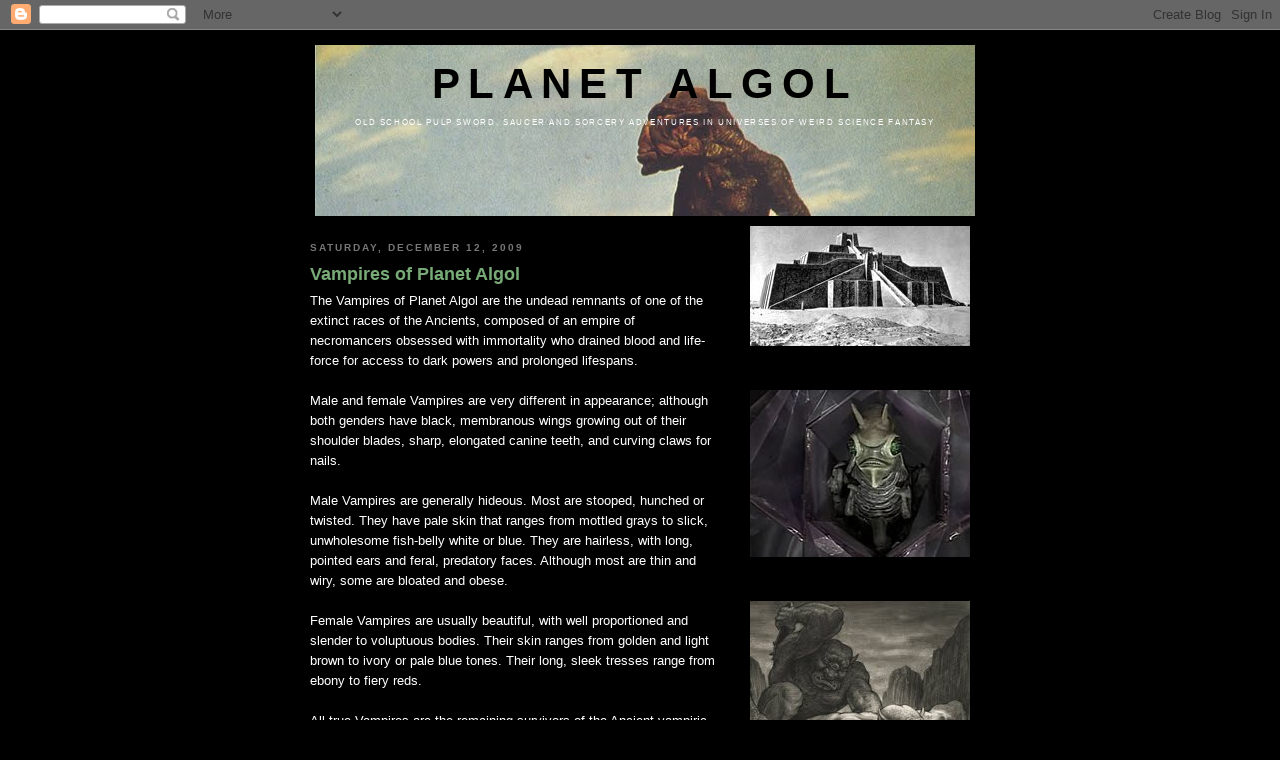

--- FILE ---
content_type: text/html; charset=UTF-8
request_url: https://planetalgol.blogspot.com/2009/12/vampires-of-planet-algol.html
body_size: 18415
content:
<!DOCTYPE html>
<html dir='ltr' xmlns='http://www.w3.org/1999/xhtml' xmlns:b='http://www.google.com/2005/gml/b' xmlns:data='http://www.google.com/2005/gml/data' xmlns:expr='http://www.google.com/2005/gml/expr'>
<head>
<link href='https://www.blogger.com/static/v1/widgets/2944754296-widget_css_bundle.css' rel='stylesheet' type='text/css'/>
<meta content='text/html; charset=UTF-8' http-equiv='Content-Type'/>
<meta content='blogger' name='generator'/>
<link href='https://planetalgol.blogspot.com/favicon.ico' rel='icon' type='image/x-icon'/>
<link href='http://planetalgol.blogspot.com/2009/12/vampires-of-planet-algol.html' rel='canonical'/>
<link rel="alternate" type="application/atom+xml" title="PLANET ALGOL - Atom" href="https://planetalgol.blogspot.com/feeds/posts/default" />
<link rel="alternate" type="application/rss+xml" title="PLANET ALGOL - RSS" href="https://planetalgol.blogspot.com/feeds/posts/default?alt=rss" />
<link rel="service.post" type="application/atom+xml" title="PLANET ALGOL - Atom" href="https://www.blogger.com/feeds/6886547051691715141/posts/default" />

<link rel="alternate" type="application/atom+xml" title="PLANET ALGOL - Atom" href="https://planetalgol.blogspot.com/feeds/83901642061622993/comments/default" />
<!--Can't find substitution for tag [blog.ieCssRetrofitLinks]-->
<meta content='http://planetalgol.blogspot.com/2009/12/vampires-of-planet-algol.html' property='og:url'/>
<meta content='Vampires of Planet Algol' property='og:title'/>
<meta content='The Vampires of Planet Algol are the undead remnants of one of the extinct races of the Ancients, composed of an empire of necromancers obse...' property='og:description'/>
<title>PLANET ALGOL: Vampires of Planet Algol</title>
<style id='page-skin-1' type='text/css'><!--
/*
-----------------------------------------------
Blogger Template Style
Name:     Minima Black
Designer: Douglas Bowman
URL:      www.stopdesign.com
Date:     26 Feb 2004
Updated by: Blogger Team
----------------------------------------------- */
/* Variable definitions
====================
<Variable name="bgcolor" description="Page Background Color"
type="color" default="#000">
<Variable name="textcolor" description="Text Color"
type="color" default="#ccc">
<Variable name="linkcolor" description="Link Color"
type="color" default="#9ad">
<Variable name="pagetitlecolor" description="Blog Title Color"
type="color" default="#ccc">
<Variable name="descriptioncolor" description="Blog Description Color"
type="color" default="#777">
<Variable name="titlecolor" description="Post Title Color"
type="color" default="#ad9">
<Variable name="bordercolor" description="Border Color"
type="color" default="#000">
<Variable name="sidebarcolor" description="Sidebar Title Color"
type="color" default="#777">
<Variable name="sidebartextcolor" description="Sidebar Text Color"
type="color" default="#999">
<Variable name="visitedlinkcolor" description="Visited Link Color"
type="color" default="#a7a">
<Variable name="bodyfont" description="Text Font"
type="font" default="normal normal 100% 'Trebuchet MS',Trebuchet,Verdana,Sans-serif">
<Variable name="headerfont" description="Sidebar Title Font"
type="font"
default="normal bold 78% 'Trebuchet MS',Trebuchet,Arial,Verdana,Sans-serif">
<Variable name="pagetitlefont" description="Blog Title Font"
type="font"
default="normal bold 200% 'Trebuchet MS',Trebuchet,Verdana,Sans-serif">
<Variable name="descriptionfont" description="Blog Description Font"
type="font"
default="normal normal 78% 'Trebuchet MS', Trebuchet, Verdana, Sans-serif">
<Variable name="postfooterfont" description="Post Footer Font"
type="font"
default="normal normal 78% 'Trebuchet MS', Trebuchet, Arial, Verdana, Sans-serif">
<Variable name="startSide" description="Start side in blog language"
type="automatic" default="left">
<Variable name="endSide" description="End side in blog language"
type="automatic" default="right">
*/
/* Use this with templates/template-twocol.html */
body {
background:#000000;
margin:0;
color:#ffffff;
font: x-small "Trebuchet MS", Trebuchet, Verdana, Sans-serif;
font-size/* */:/**/small;
font-size: /**/small;
text-align: center;
}
a:link {
color:#77aa77;
text-decoration:none;
}
a:visited {
color:#77aa77;
text-decoration:none;
}
a:hover {
color:#77aa77;
text-decoration:underline;
}
a img {
border-width:0;
}
/* Header
-----------------------------------------------
*/
#header-wrapper {
width:660px;
margin:0 auto 10px;
border:0px solid #000000;
}
#header-inner {
background-position: center;
margin-left: auto;
margin-right: auto;
}
#header {
margin: 5px;
border: 0px solid #000000;
text-align: center;
color:#000000;
}
#header h1 {
margin:5px 5px 0;
padding:15px 20px .25em;
line-height:1.2em;
text-transform:uppercase;
letter-spacing:.2em;
font: normal bold 322% Trebuchet, Trebuchet MS, Arial, sans-serif;
}
#header a {
color:#000000;
text-decoration:none;
}
#header a:hover {
color:#000000;
}
#header .description {
margin:0 5px 5px;
padding:0 20px 15px;
max-width:700px;
text-transform:uppercase;
letter-spacing:.2em;
line-height: 1.4em;
font: normal normal 63% Arial, sans-serif;
color: #ffffff;
}
#header img {
margin-left: auto;
margin-right: auto;
}
/* Outer-Wrapper
----------------------------------------------- */
#outer-wrapper {
width: 660px;
margin:0 auto;
padding:10px;
text-align:left;
font: normal normal 100% Arial, sans-serif;
}
#main-wrapper {
width: 410px;
float: left;
word-wrap: break-word; /* fix for long text breaking sidebar float in IE */
overflow: hidden;     /* fix for long non-text content breaking IE sidebar float */
}
#sidebar-wrapper {
width: 220px;
float: right;
word-wrap: break-word; /* fix for long text breaking sidebar float in IE */
overflow: hidden;     /* fix for long non-text content breaking IE sidebar float */
}
/* Headings
----------------------------------------------- */
h2 {
margin:1.5em 0 .75em;
font:normal bold 77% 'Trebuchet MS',Trebuchet,Arial,Verdana,Sans-serif;
line-height: 1.4em;
text-transform:uppercase;
letter-spacing:.2em;
color:#777777;
}
/* Posts
-----------------------------------------------
*/
h2.date-header {
margin:1.5em 0 .5em;
}
.post {
margin:.5em 0 1.5em;
border-bottom:0px dotted #000000;
padding-bottom:1.5em;
}
.post h3 {
margin:.25em 0 0;
padding:0 0 4px;
font-size:140%;
font-weight:normal;
line-height:1.4em;
color:#77aa77;
}
.post h3 a, .post h3 a:visited, .post h3 strong {
display:block;
text-decoration:none;
color:#77aa77;
font-weight:bold;
}
.post h3 strong, .post h3 a:hover {
color:#ffffff;
}
.post-body {
margin:0 0 .75em;
line-height:1.6em;
}
.post-body blockquote {
line-height:1.3em;
}
.post-footer {
margin: .75em 0;
color:#777777;
text-transform:uppercase;
letter-spacing:.1em;
font: normal normal 76% 'Trebuchet MS', Trebuchet, Arial, Verdana, Sans-serif;
line-height: 1.4em;
}
.comment-link {
margin-left:.6em;
}
.post img {
padding:4px;
border:0px solid #000000;
}
.post blockquote {
margin:1em 20px;
}
.post blockquote p {
margin:.75em 0;
}
/* Comments
----------------------------------------------- */
#comments h4 {
margin:1em 0;
font-weight: bold;
line-height: 1.4em;
text-transform:uppercase;
letter-spacing:.2em;
color: #777777;
}
#comments-block {
margin:1em 0 1.5em;
line-height:1.6em;
}
#comments-block .comment-author {
margin:.5em 0;
}
#comments-block .comment-body {
margin:.25em 0 0;
}
#comments-block .comment-footer {
margin:-.25em 0 2em;
line-height: 1.4em;
text-transform:uppercase;
letter-spacing:.1em;
}
#comments-block .comment-body p {
margin:0 0 .75em;
}
.deleted-comment {
font-style:italic;
color:gray;
}
.feed-links {
clear: both;
line-height: 2.5em;
}
#blog-pager-newer-link {
float: left;
}
#blog-pager-older-link {
float: right;
}
#blog-pager {
text-align: center;
}
/* Sidebar Content
----------------------------------------------- */
.sidebar {
color: #999999;
line-height: 1.5em;
}
.sidebar ul {
list-style:none;
margin:0 0 0;
padding:0 0 0;
}
.sidebar li {
margin:0;
padding-top:0;
padding-right:0;
padding-bottom:.25em;
padding-left:15px;
text-indent:-15px;
line-height:1.5em;
}
.sidebar .widget, .main .widget {
border-bottom:0px dotted #000000;
margin:0 0 1.5em;
padding:0 0 1.5em;
}
.main .Blog {
border-bottom-width: 0;
}
/* Profile
----------------------------------------------- */
.profile-img {
float: left;
margin-top: 0;
margin-right: 5px;
margin-bottom: 5px;
margin-left: 0;
padding: 4px;
border: 0px solid #000000;
}
.profile-data {
margin:0;
text-transform:uppercase;
letter-spacing:.1em;
font: normal normal 76% 'Trebuchet MS', Trebuchet, Arial, Verdana, Sans-serif;
color: #777777;
font-weight: bold;
line-height: 1.6em;
}
.profile-datablock {
margin:.5em 0 .5em;
}
.profile-textblock {
margin: 0.5em 0;
line-height: 1.6em;
}
.profile-link {
font: normal normal 76% 'Trebuchet MS', Trebuchet, Arial, Verdana, Sans-serif;
text-transform: uppercase;
letter-spacing: .1em;
}
/* Footer
----------------------------------------------- */
#footer {
width:660px;
clear:both;
margin:0 auto;
padding-top:0px;
line-height: 1.6em;
text-transform:uppercase;
letter-spacing:.1em;
text-align: center;
}

--></style>
<link href='https://www.blogger.com/dyn-css/authorization.css?targetBlogID=6886547051691715141&amp;zx=5523b269-1f34-4ce0-868d-2e0966faf3e8' media='none' onload='if(media!=&#39;all&#39;)media=&#39;all&#39;' rel='stylesheet'/><noscript><link href='https://www.blogger.com/dyn-css/authorization.css?targetBlogID=6886547051691715141&amp;zx=5523b269-1f34-4ce0-868d-2e0966faf3e8' rel='stylesheet'/></noscript>
<meta name='google-adsense-platform-account' content='ca-host-pub-1556223355139109'/>
<meta name='google-adsense-platform-domain' content='blogspot.com'/>

</head>
<body>
<div class='navbar section' id='navbar'><div class='widget Navbar' data-version='1' id='Navbar1'><script type="text/javascript">
    function setAttributeOnload(object, attribute, val) {
      if(window.addEventListener) {
        window.addEventListener('load',
          function(){ object[attribute] = val; }, false);
      } else {
        window.attachEvent('onload', function(){ object[attribute] = val; });
      }
    }
  </script>
<div id="navbar-iframe-container"></div>
<script type="text/javascript" src="https://apis.google.com/js/platform.js"></script>
<script type="text/javascript">
      gapi.load("gapi.iframes:gapi.iframes.style.bubble", function() {
        if (gapi.iframes && gapi.iframes.getContext) {
          gapi.iframes.getContext().openChild({
              url: 'https://www.blogger.com/navbar/6886547051691715141?po\x3d83901642061622993\x26origin\x3dhttps://planetalgol.blogspot.com',
              where: document.getElementById("navbar-iframe-container"),
              id: "navbar-iframe"
          });
        }
      });
    </script><script type="text/javascript">
(function() {
var script = document.createElement('script');
script.type = 'text/javascript';
script.src = '//pagead2.googlesyndication.com/pagead/js/google_top_exp.js';
var head = document.getElementsByTagName('head')[0];
if (head) {
head.appendChild(script);
}})();
</script>
</div></div>
<div id='outer-wrapper'><div id='wrap2'>
<!-- skip links for text browsers -->
<span id='skiplinks' style='display:none;'>
<a href='#main'>skip to main </a> |
      <a href='#sidebar'>skip to sidebar</a>
</span>
<div id='header-wrapper'>
<div class='header section' id='header'><div class='widget Header' data-version='1' id='Header1'>
<div id='header-inner' style='background-image: url("https://blogger.googleusercontent.com/img/b/R29vZ2xl/AVvXsEhbgJmb-CBPqLZxCZN5GMNC_2HG7giOGrdyZ_ILLbq0YPJd8a-PkIhTWtuIGOcBjWa5o6NHbgTkHXzxChRlUMxDZbr_EnkDHUYUGf8wRGD-Kwj7WdBR7HWBbEpxqz7_8NNOrcYewHunDwsI/s1600/Lizard-Queen-II.jpg"); background-position: left; width: 660px; min-height: 171px; _height: 171px; background-repeat: no-repeat; '>
<div class='titlewrapper' style='background: transparent'>
<h1 class='title' style='background: transparent; border-width: 0px'>
<a href='https://planetalgol.blogspot.com/'>
PLANET ALGOL
</a>
</h1>
</div>
<div class='descriptionwrapper'>
<p class='description'><span>OLD SCHOOL PULP SWORD, SAUCER AND SORCERY ADVENTURES IN UNIVERSES OF WEIRD SCIENCE FANTASY</span></p>
</div>
</div>
</div></div>
</div>
<div id='content-wrapper'>
<div id='crosscol-wrapper' style='text-align:center'>
<div class='crosscol no-items section' id='crosscol'></div>
</div>
<div id='main-wrapper'>
<div class='main section' id='main'><div class='widget Blog' data-version='1' id='Blog1'>
<div class='blog-posts hfeed'>

          <div class="date-outer">
        
<h2 class='date-header'><span>Saturday, December 12, 2009</span></h2>

          <div class="date-posts">
        
<div class='post-outer'>
<div class='post hentry'>
<a name='83901642061622993'></a>
<h3 class='post-title entry-title'>
<a href='https://planetalgol.blogspot.com/2009/12/vampires-of-planet-algol.html'>Vampires of Planet Algol</a>
</h3>
<div class='post-header-line-1'></div>
<div class='post-body entry-content'>
The Vampires of Planet Algol are the undead remnants of one of the extinct races of the Ancients, composed of an empire of necromancers obsessed with immortality who drained blood and life-force for access to dark powers and prolonged lifespans.<br /><br />Male and female Vampires are very different in appearance; although both genders have black, membranous wings growing out of their shoulder blades, sharp, elongated canine teeth, and curving claws for nails.<br /><br />Male Vampires are generally hideous.  Most are stooped, hunched or twisted. They have pale skin that ranges from mottled grays to slick, unwholesome fish-belly white or blue. They are hairless, with long, pointed ears and feral, predatory faces. Although most are thin and wiry, some are bloated and obese.<br /><br />Female Vampires are usually beautiful, with well proportioned and slender to voluptuous bodies. Their skin ranges from golden and light brown to ivory or pale blue tones. Their long, sleek tresses range from ebony to fiery reds.<br /><br />All true Vampires are the remaining survivors of the Ancient vampiric civilization, they are unable to reproduce but many possess the knowledge of how to create vampiric servitors from captives, cadavers or flesh-vats.<br /><br />They dwell in isolated vaults, strongholds, crypts or caverns, usually singly or in small groups, with minions to bring them captives to feed upon and attend to their whims. Most are accomplished Sorcerers, or less frequently Mind Wizards; although Vampire Assassins, Fighting-Men and even Sages have existed.
<div style='clear: both;'></div>
</div>
<div class='post-footer'>
<div class='post-footer-line post-footer-line-1'><span class='post-icons'>
<span class='item-control blog-admin pid-156240142'>
<a href='https://www.blogger.com/post-edit.g?blogID=6886547051691715141&postID=83901642061622993&from=pencil' title='Edit Post'>
<img alt='' class='icon-action' height='18' src='https://resources.blogblog.com/img/icon18_edit_allbkg.gif' width='18'/>
</a>
</span>
</span>
<span class='post-comment-link'>
</span>
</div>
<div class='post-footer-line post-footer-line-2'><span class='post-labels'>
Labels:
<a href='https://planetalgol.blogspot.com/search/label/Advanced%20Dungeons%20and%20Dragons' rel='tag'>Advanced Dungeons and Dragons</a>,
<a href='https://planetalgol.blogspot.com/search/label/monsters' rel='tag'>monsters</a>,
<a href='https://planetalgol.blogspot.com/search/label/Planet%20Algol' rel='tag'>Planet Algol</a>,
<a href='https://planetalgol.blogspot.com/search/label/undead' rel='tag'>undead</a>
</span>
</div>
<div class='post-footer-line post-footer-line-3'></div>
</div>
</div>
<div class='comments' id='comments'>
<a name='comments'></a>
<h4>2 comments:</h4>
<div class='comments-content'>
<script async='async' src='' type='text/javascript'></script>
<script type='text/javascript'>
    (function() {
      var items = null;
      var msgs = null;
      var config = {};

// <![CDATA[
      var cursor = null;
      if (items && items.length > 0) {
        cursor = parseInt(items[items.length - 1].timestamp) + 1;
      }

      var bodyFromEntry = function(entry) {
        var text = (entry &&
                    ((entry.content && entry.content.$t) ||
                     (entry.summary && entry.summary.$t))) ||
            '';
        if (entry && entry.gd$extendedProperty) {
          for (var k in entry.gd$extendedProperty) {
            if (entry.gd$extendedProperty[k].name == 'blogger.contentRemoved') {
              return '<span class="deleted-comment">' + text + '</span>';
            }
          }
        }
        return text;
      }

      var parse = function(data) {
        cursor = null;
        var comments = [];
        if (data && data.feed && data.feed.entry) {
          for (var i = 0, entry; entry = data.feed.entry[i]; i++) {
            var comment = {};
            // comment ID, parsed out of the original id format
            var id = /blog-(\d+).post-(\d+)/.exec(entry.id.$t);
            comment.id = id ? id[2] : null;
            comment.body = bodyFromEntry(entry);
            comment.timestamp = Date.parse(entry.published.$t) + '';
            if (entry.author && entry.author.constructor === Array) {
              var auth = entry.author[0];
              if (auth) {
                comment.author = {
                  name: (auth.name ? auth.name.$t : undefined),
                  profileUrl: (auth.uri ? auth.uri.$t : undefined),
                  avatarUrl: (auth.gd$image ? auth.gd$image.src : undefined)
                };
              }
            }
            if (entry.link) {
              if (entry.link[2]) {
                comment.link = comment.permalink = entry.link[2].href;
              }
              if (entry.link[3]) {
                var pid = /.*comments\/default\/(\d+)\?.*/.exec(entry.link[3].href);
                if (pid && pid[1]) {
                  comment.parentId = pid[1];
                }
              }
            }
            comment.deleteclass = 'item-control blog-admin';
            if (entry.gd$extendedProperty) {
              for (var k in entry.gd$extendedProperty) {
                if (entry.gd$extendedProperty[k].name == 'blogger.itemClass') {
                  comment.deleteclass += ' ' + entry.gd$extendedProperty[k].value;
                } else if (entry.gd$extendedProperty[k].name == 'blogger.displayTime') {
                  comment.displayTime = entry.gd$extendedProperty[k].value;
                }
              }
            }
            comments.push(comment);
          }
        }
        return comments;
      };

      var paginator = function(callback) {
        if (hasMore()) {
          var url = config.feed + '?alt=json&v=2&orderby=published&reverse=false&max-results=50';
          if (cursor) {
            url += '&published-min=' + new Date(cursor).toISOString();
          }
          window.bloggercomments = function(data) {
            var parsed = parse(data);
            cursor = parsed.length < 50 ? null
                : parseInt(parsed[parsed.length - 1].timestamp) + 1
            callback(parsed);
            window.bloggercomments = null;
          }
          url += '&callback=bloggercomments';
          var script = document.createElement('script');
          script.type = 'text/javascript';
          script.src = url;
          document.getElementsByTagName('head')[0].appendChild(script);
        }
      };
      var hasMore = function() {
        return !!cursor;
      };
      var getMeta = function(key, comment) {
        if ('iswriter' == key) {
          var matches = !!comment.author
              && comment.author.name == config.authorName
              && comment.author.profileUrl == config.authorUrl;
          return matches ? 'true' : '';
        } else if ('deletelink' == key) {
          return config.baseUri + '/comment/delete/'
               + config.blogId + '/' + comment.id;
        } else if ('deleteclass' == key) {
          return comment.deleteclass;
        }
        return '';
      };

      var replybox = null;
      var replyUrlParts = null;
      var replyParent = undefined;

      var onReply = function(commentId, domId) {
        if (replybox == null) {
          // lazily cache replybox, and adjust to suit this style:
          replybox = document.getElementById('comment-editor');
          if (replybox != null) {
            replybox.height = '250px';
            replybox.style.display = 'block';
            replyUrlParts = replybox.src.split('#');
          }
        }
        if (replybox && (commentId !== replyParent)) {
          replybox.src = '';
          document.getElementById(domId).insertBefore(replybox, null);
          replybox.src = replyUrlParts[0]
              + (commentId ? '&parentID=' + commentId : '')
              + '#' + replyUrlParts[1];
          replyParent = commentId;
        }
      };

      var hash = (window.location.hash || '#').substring(1);
      var startThread, targetComment;
      if (/^comment-form_/.test(hash)) {
        startThread = hash.substring('comment-form_'.length);
      } else if (/^c[0-9]+$/.test(hash)) {
        targetComment = hash.substring(1);
      }

      // Configure commenting API:
      var configJso = {
        'maxDepth': config.maxThreadDepth
      };
      var provider = {
        'id': config.postId,
        'data': items,
        'loadNext': paginator,
        'hasMore': hasMore,
        'getMeta': getMeta,
        'onReply': onReply,
        'rendered': true,
        'initComment': targetComment,
        'initReplyThread': startThread,
        'config': configJso,
        'messages': msgs
      };

      var render = function() {
        if (window.goog && window.goog.comments) {
          var holder = document.getElementById('comment-holder');
          window.goog.comments.render(holder, provider);
        }
      };

      // render now, or queue to render when library loads:
      if (window.goog && window.goog.comments) {
        render();
      } else {
        window.goog = window.goog || {};
        window.goog.comments = window.goog.comments || {};
        window.goog.comments.loadQueue = window.goog.comments.loadQueue || [];
        window.goog.comments.loadQueue.push(render);
      }
    })();
// ]]>
  </script>
<div id='comment-holder'>
<div class="comment-thread toplevel-thread"><ol id="top-ra"><li class="comment" id="c5081804340575387760"><div class="avatar-image-container"><img src="//resources.blogblog.com/img/blank.gif" alt=""/></div><div class="comment-block"><div class="comment-header"><cite class="user">Anonymous</cite><span class="icon user "></span><span class="datetime secondary-text"><a rel="nofollow" href="https://planetalgol.blogspot.com/2009/12/vampires-of-planet-algol.html?showComment=1260736961804#c5081804340575387760">December 13, 2009 at 12:42&#8239;PM</a></span></div><p class="comment-content">Very neat imagery. I like my vampires to be creepy, Nosferatu like. Udo Kier&#39;s vampire in Blood for Dracula, an obscure, campy 70&#39;s film really hits the nail on teh head for me. The creature is frail and nervous, unsure of its future in a changing world and trying to grasp a hold of the past. <br><br>I can see that way of thinking in some of these vampires.</p><span class="comment-actions secondary-text"><a class="comment-reply" target="_self" data-comment-id="5081804340575387760">Reply</a><span class="item-control blog-admin blog-admin pid-1402958151"><a target="_self" href="https://www.blogger.com/comment/delete/6886547051691715141/5081804340575387760">Delete</a></span></span></div><div class="comment-replies"><div id="c5081804340575387760-rt" class="comment-thread inline-thread hidden"><span class="thread-toggle thread-expanded"><span class="thread-arrow"></span><span class="thread-count"><a target="_self">Replies</a></span></span><ol id="c5081804340575387760-ra" class="thread-chrome thread-expanded"><div></div><div id="c5081804340575387760-continue" class="continue"><a class="comment-reply" target="_self" data-comment-id="5081804340575387760">Reply</a></div></ol></div></div><div class="comment-replybox-single" id="c5081804340575387760-ce"></div></li><li class="comment" id="c2301842056061477025"><div class="avatar-image-container"><img src="//blogger.googleusercontent.com/img/b/R29vZ2xl/AVvXsEhiAr4RNXPt4xfVxggthTyR-ItHncAUVFymRLeGptVIEkYN6KqlNemLqCRUZaqUrBcO1VrJKv1vTyErzuge2PK5Z87LbOt69ykKYhaibWUd9aIxlsyCA9ifVfHINHkf7Q/s45-c/riverbottom-nightmare-band-150-pixel.jpg" alt=""/></div><div class="comment-block"><div class="comment-header"><cite class="user"><a href="https://www.blogger.com/profile/10884401206802336531" rel="nofollow">Blair</a></cite><span class="icon user blog-author"></span><span class="datetime secondary-text"><a rel="nofollow" href="https://planetalgol.blogspot.com/2009/12/vampires-of-planet-algol.html?showComment=1260773929842#c2301842056061477025">December 13, 2009 at 10:58&#8239;PM</a></span></div><p class="comment-content">I was aiming for creepy, 70s, campy vibe, so thanks!</p><span class="comment-actions secondary-text"><a class="comment-reply" target="_self" data-comment-id="2301842056061477025">Reply</a><span class="item-control blog-admin blog-admin pid-156240142"><a target="_self" href="https://www.blogger.com/comment/delete/6886547051691715141/2301842056061477025">Delete</a></span></span></div><div class="comment-replies"><div id="c2301842056061477025-rt" class="comment-thread inline-thread hidden"><span class="thread-toggle thread-expanded"><span class="thread-arrow"></span><span class="thread-count"><a target="_self">Replies</a></span></span><ol id="c2301842056061477025-ra" class="thread-chrome thread-expanded"><div></div><div id="c2301842056061477025-continue" class="continue"><a class="comment-reply" target="_self" data-comment-id="2301842056061477025">Reply</a></div></ol></div></div><div class="comment-replybox-single" id="c2301842056061477025-ce"></div></li></ol><div id="top-continue" class="continue"><a class="comment-reply" target="_self">Add comment</a></div><div class="comment-replybox-thread" id="top-ce"></div><div class="loadmore hidden" data-post-id="83901642061622993"><a target="_self">Load more...</a></div></div>
</div>
</div>
<p class='comment-footer'>
<div class='comment-form'>
<a name='comment-form'></a>
<p>
</p>
<a href='https://www.blogger.com/comment/frame/6886547051691715141?po=83901642061622993&hl=en&saa=85391&origin=https://planetalgol.blogspot.com' id='comment-editor-src'></a>
<iframe allowtransparency='true' class='blogger-iframe-colorize blogger-comment-from-post' frameborder='0' height='410px' id='comment-editor' name='comment-editor' src='' width='100%'></iframe>
<script src='https://www.blogger.com/static/v1/jsbin/2830521187-comment_from_post_iframe.js' type='text/javascript'></script>
<script type='text/javascript'>
      BLOG_CMT_createIframe('https://www.blogger.com/rpc_relay.html');
    </script>
</div>
</p>
<div id='backlinks-container'>
<div id='Blog1_backlinks-container'>
</div>
</div>
</div>
</div>

        </div></div>
      
</div>
<div class='blog-pager' id='blog-pager'>
<span id='blog-pager-newer-link'>
<a class='blog-pager-newer-link' href='https://planetalgol.blogspot.com/2009/12/technological-artifact-flexfield.html' id='Blog1_blog-pager-newer-link' title='Newer Post'>Newer Post</a>
</span>
<span id='blog-pager-older-link'>
<a class='blog-pager-older-link' href='https://planetalgol.blogspot.com/2009/12/chapter-11-part-4-furious-adventure-in.html' id='Blog1_blog-pager-older-link' title='Older Post'>Older Post</a>
</span>
<a class='home-link' href='https://planetalgol.blogspot.com/'>Home</a>
</div>
<div class='clear'></div>
<div class='post-feeds'>
<div class='feed-links'>
Subscribe to:
<a class='feed-link' href='https://planetalgol.blogspot.com/feeds/83901642061622993/comments/default' target='_blank' type='application/atom+xml'>Post Comments (Atom)</a>
</div>
</div>
</div></div>
</div>
<div id='sidebar-wrapper'>
<div class='sidebar section' id='sidebar'><div class='widget Image' data-version='1' id='Image14'>
<div class='widget-content'>
<img alt='' height='120' id='Image14_img' src='https://blogger.googleusercontent.com/img/b/R29vZ2xl/AVvXsEgFFTvYRAG3KY0wMmo9_959g-oDHUEw66MSIG3w8J0-PZq-4KhmLn1T_JN0hdoDP0j22hshgUqUfVkZPHnBfPQsDSg9cv7zKQDymyWWyFkssMYjNrVC3DoVSQUIfTN-jrk8a8LGCfgD2CiQ/s1600/ziggurat.jpg' width='220'/>
<br/>
</div>
<div class='clear'></div>
</div><div class='widget Image' data-version='1' id='Image7'>
<div class='widget-content'>
<img alt='' height='167' id='Image7_img' src='https://blogger.googleusercontent.com/img/b/R29vZ2xl/AVvXsEi9pj77d2_O4kHpO-EldnjwkrJ2ekMkPWJpsG66iFoxdDNA9XHfnuNGb98jfI9cKmnuwBxzgD-uEPmZxTkGoaxPxjTFYcvshUfs2VfJpCYDaDM-D7FwLljj0_lfYPxpiGPRb1GovCag_yK6/s1600/bug-demon.jpg' width='220'/>
<br/>
</div>
<div class='clear'></div>
</div><div class='widget Image' data-version='1' id='Image6'>
<div class='widget-content'>
<img alt='' height='164' id='Image6_img' src='https://blogger.googleusercontent.com/img/b/R29vZ2xl/AVvXsEg4d8Ahgry6a-CVRwV96qGA46y1zdK4hxe9LwgdnCZAtMnmlzyoXMnNYn-_k9lSXTXIhw2p3tWlOlxh6SrlNICtgP054oPSXxRSF5feJpl9OMwJ-NhgCXcqN6ODVvo_Mq2Diop6HhB3eVzV/s1600/cyclops-battle.jpg' width='220'/>
<br/>
</div>
<div class='clear'></div>
</div><div class='widget Image' data-version='1' id='Image5'>
<div class='widget-content'>
<img alt='' height='240' id='Image5_img' src='https://blogger.googleusercontent.com/img/b/R29vZ2xl/AVvXsEgKxLCCAOFJ_nG4ixSrXBQ9sAUvpxz5uzb8Y4j3xD-Q_mefWjJyBofvoITSBWVhYzwPsI3ZLptvl7r2IQj7ydSKFUgwF0IR3gmk_avep1DcChBiD38lNr1IhpcK-PDO3YETCKeWu8e23fnR/s1600/caged-dino.jpg' width='220'/>
<br/>
</div>
<div class='clear'></div>
</div><div class='widget Image' data-version='1' id='Image4'>
<div class='widget-content'>
<img alt='' height='238' id='Image4_img' src='https://blogger.googleusercontent.com/img/b/R29vZ2xl/AVvXsEi-NMWJuFLPpvjyDXsxn5MSJk3ojTTYjiocQIXN3fzr_UHnbTrBPNlKlDheAAvaIrecxSqg7v1d1q0PjHh-HBPQD7iKEgt26MaECNVAw6GEx5TVqmQOTIHx0-ucVztKenJF61v-t6ULrZJi/s1600/Ghoul-Queen-Blog.jpg' width='220'/>
<br/>
</div>
<div class='clear'></div>
</div><div class='widget Image' data-version='1' id='Image2'>
<div class='widget-content'>
<img alt='' height='305' id='Image2_img' src='https://blogger.googleusercontent.com/img/b/R29vZ2xl/AVvXsEhPEpUfPda9426Bsb3xdPE2baU1EU7ApNCULbZfq3AWkq-976cCZ9sTKMNmCWozCrnxoPfJnItLT7VszwEFyw-FgUf6vXIPAs2v6LOkinAe_dt1V3Hw7PijQ2HadqGh1RgQmCmxxOxSzN09/s1600/space-lich-II.jpg' width='220'/>
<br/>
</div>
<div class='clear'></div>
</div><div class='widget Image' data-version='1' id='Image9'>
<div class='widget-content'>
<img alt='' height='334' id='Image9_img' src='https://blogger.googleusercontent.com/img/b/R29vZ2xl/AVvXsEjg402pKdxlOHobcbeJJb2cZcgYN5nefIeuxjAOB1u_FBnRjsktYVafoISs9GE6pV511r0MOj0jXnqzNpEEmO4CmNkXs0QvkX9P4c2Wcx3ZLId_gzgKr_4KVGM9mKLGBm-UpoMXFjGOCHx4/s1600/space-gods.jpg' width='220'/>
<br/>
</div>
<div class='clear'></div>
</div><div class='widget Image' data-version='1' id='Image8'>
<div class='widget-content'>
<img alt='' height='613' id='Image8_img' src='https://blogger.googleusercontent.com/img/b/R29vZ2xl/AVvXsEjYNVImp2nDRGHX-4LOQQgBT9lTnYtOLWM6z5J9lJILiZEICWFhyphenhyphen49rWwWngevAvHBQFF7hQx1THlQEkCKKqE-3Y7VdoNdAtsDYV56d1kpGqprvG6DLWbr6hVyChghqF5eNXRs_njpfa7iN/s1600/tyranno-ape-blog.jpg' width='220'/>
<br/>
</div>
<div class='clear'></div>
</div><div class='widget Image' data-version='1' id='Image13'>
<div class='widget-content'>
<img alt='' height='412' id='Image13_img' src='https://blogger.googleusercontent.com/img/b/R29vZ2xl/AVvXsEgSgcAL0xTTh7uDCubdr85HJfnhHUhUpbz7iSA6vftiRoU8OUa_zBluBR6oEsHCPql8xEwo6zSastoAElZsevNQ-vjr-pu_KiNPgD2e4dXF14-51vNMzBdEfQS3U5AE5c7cWZDS0Qxk7g6u/s1600/hoochies-and-cyclops.jpg' width='220'/>
<br/>
</div>
<div class='clear'></div>
</div><div class='widget Image' data-version='1' id='Image10'>
<div class='widget-content'>
<img alt='' height='340' id='Image10_img' src='https://blogger.googleusercontent.com/img/b/R29vZ2xl/AVvXsEhiIdmp_Rh5kq7pppsGKZazKiL9G-Jahl_V3uK_HOcPywDO4GmPVhoKSPtSIiCouX6HiCAJ5lfhcPUA-A2P0bneKDJYNm0WB22tZxV9MRllbGElcpieV-71eykndhKlDcFfqkFtAg-OgMfg/s1600/groping-tentacles.jpg' width='220'/>
<br/>
</div>
<div class='clear'></div>
</div><div class='widget Text' data-version='1' id='Text1'>
<div class='widget-content'>
<a style="font-weight: bold;" href="http://planetalgol.blogspot.com/2010/04/master-index-of-freely-available-planet.html">A MASTER INDEX OF PLANET ALGOL CAMPAIGN RESOURCES</a><br />For use in your own campaign...help yourself!<br /><br /><span style="font-weight: bold; color: rgb(255, 153, 0);">EMAIL:</span> planetalgol AT gmail DOT com<br />Feel free to get in touch with any commentary or inquiries!<br />
</div>
<div class='clear'></div>
</div><div class='widget Image' data-version='1' id='Image1'>
<div class='widget-content'>
<a href='http://empcho.bizhosting.com/agtrilogy.html'>
<img alt='' height='195' id='Image1_img' src='https://blogger.googleusercontent.com/img/b/R29vZ2xl/AVvXsEhIVcZa8prygasaEipOjlzpZPTJ2XC2DJp6i9cSg477JOjD9hQQvu0CIFr0maOTZYMVIW4kLq7U4QpBuv2yJpAjhrVncft3mzV2CjRq8c8Spxgy2wDx37zriuX1EiQjESRVOKUt6TRQLsGr/s220/otusarduinadventure2.png' width='220'/>
</a>
<br/>
<span class='caption'>You poor dumb dead bastard...</span>
</div>
<div class='clear'></div>
</div><div class='widget HTML' data-version='1' id='HTML3'>
<h2 class='title'>ALGOL ADVENTURES</h2>
<div class='widget-content'>
The Bold Adventures O' Monster Monagin
<br />
<a href="http://planetalgol.blogspot.com/2009/09/bold-adventures-o-monster-monagin.html">Introduction</a>
<br />
<a href="http://planetalgol.blogspot.com/2009/09/righting-gan-rons-wrongs.html">Righting Gan-Ron's Wrongs</a>
<br /><br />
The Expeditionary Journal of Xarnagan Vrokk
<br />
<a href="http://planetalgol.blogspot.com/2009/11/expiditionary-journal-of-xarnagan-vrokk.html">Introduction</a>
<br />
<a href="http://planetalgol.blogspot.com/2009/11/expeditionary-journal-of-xarnagan-vrokk.html">The Man Who Fell From The Sky And Other Important Events</a>
<br />
<a href="http://planetalgol.blogspot.com/2009/12/out-of-forbidden-mist-and-into-hive-of_19.html">Out of the Forbidden Mist and into the Tower of Tazar</a>
<br />
<a href="http://planetalgol.blogspot.com/2010/01/out-of-forbidden-mist-and-into-hive-of.html">Out of the Forbidden Mist and into the Hive of Sages</a>
<br />
<a href="http://planetalgol.blogspot.com/2010/01/to-bring-back-dead.html">To Bring Back the Dead</a>
<br /><br />
Chapter 3 - August 23rd Session
<br />
<a href="http://planetalgol.blogspot.com/2009/08/last-sundays-planet-algol-game-summary.html">The Seeds of Heroism</a>
<br />
<a href="http://planetalgol.blogspot.com/2009/09/continuing-summary-of-august-23-planet.html">The Trials of Friendship</a>
<br />
<a href="http://planetalgol.blogspot.com/2009/09/aug-23-game-summary-pt-iii.html">The Rewards of Virtue</a>
<br />
Chapter 4 - September 6th Session
<br />
<a href="http://planetalgol.blogspot.com/2009/09/last-nights-planet-algol-session.html">The Importance of Attentiveness</a>
<br />
<a href="http://planetalgol.blogspot.com/2009/09/last-sundays-planet-algol-session-ptii.html">A Cunning Scheme</a>
<br />
<a href="http://planetalgol.blogspot.com/2009/09/last-sundays-planet-algol-session-ptiii.html">Gracious Hospitality</a>
<br />
<a href="http://planetalgol.blogspot.com/2009/09/september-6th-session-pt-iv.html">A Pleasant Expedition</a>
<br />
<a href="http://planetalgol.blogspot.com/2009/09/chapter-4-part-5.html">A Triumphant Return</a>
<br />
<a href="http://planetalgol.blogspot.com/2009/09/chapter-4-part-6-bounty-hunters-of.html">Bounty Hunters of the Bottomless Pit</a>
<br />
<a href="http://planetalgol.blogspot.com/2009/09/chapter-4-part-7-tunnels-of-underworld.html">No Man is Left Behind</a>
<br />
Chapter 5 - September 20th Session
<br />
<a href="http://planetalgol.blogspot.com/2009/09/chapter-5-part-1-return-to-civilization.html">A Return to Civilization</a>
<br />
<a href="http://planetalgol.blogspot.com/2009/09/chapter-5-part-2-ambush.html">Ambush!</a>
<br />
<a href="http://planetalgol.blogspot.com/2009/10/chapter-5-part-3.html">Slaughter of the Cliff Bandits</a>
<br />
<a href="http://planetalgol.blogspot.com/2009/10/chapter-5-part-4-gate-in-cliff.html">The Gate in The Cliff</a>
<br />
Chapter 6 - October 4th Session
<br />
<a href="http://planetalgol.blogspot.com/2009/10/chapter-6-part-1-shiny-new-raygun.html">A Shiny New Raygun</a>
<br />
<a href="http://planetalgol.blogspot.com/2009/10/chapter-6-part-2-melted-city.html">The Melted City</a>
<br />
Chapter 7 - October 11th Session
<br />
<a href="http://planetalgol.blogspot.com/2009/10/chapter-7-part-1-curse-of-gan-rons.html">The Curse of Gan-Ron's Sword</a>
<br />
<a href="http://planetalgol.blogspot.com/2009/11/chapter-7-part-2-digestive-functions-of.html">The Digestive Functions of Macroscopic Protozoa</a>
<br />
Chapter 8 - November 1st Session
<br />
<a href="http://planetalgol.blogspot.com/2009/11/expiditionary-journal-of-xarnagan-vrokk.html">The Expeditionary Journal of Xarnagan Vrokk</a>
<br />
Chapter 9 - November 15th Session
<br />
<a href="http://planetalgol.blogspot.com/2009/11/chapter-9-part-1-lurker-in-ornithopter.html">The Lurker in the Ornithopter</a>
<br />
<a href="http://planetalgol.blogspot.com/2009/11/chapter-9-part-2-psyclops.html">The Psyclops</a>
<br />
<a href="http://planetalgol.blogspot.com/2009/11/chapter-9-part-3-subterranean-vault.html">The Subterranean Vault</a>
<br />
<a href="http://planetalgol.blogspot.com/2009/11/chapter-9-part-4-knives-with-wings.html">Knives With Wings</a>
<br />
Chapter 10 - November 29th Session
<br />
<a href="http://planetalgol.blogspot.com/2009/11/chapter-10-part-1-carnage-of-pastel.html">Carnage of the Pastel Cliff</a>
<br />
<a href="http://planetalgol.blogspot.com/2009/11/chapter-10-part-2-long-hard-walk-of.html">The Long, Hard Walk of Shame</a>
<br />
Chapter 11 - December 6th Session
<br />
<a href="http://planetalgol.blogspot.com/2009/12/chapter-11-part-1-arcothere.html">Arcothere!</a>
<br />
<a href="http://planetalgol.blogspot.com/2009/12/chapter-11-part-2-vengeance-upon-bird.html">Vengeance Upon the Bird-Things!</a>
<br />
<a href="http://planetalgol.blogspot.com/2009/12/chapter-11-part-3-mighty-hunter.html">The Mighty Hunter...</a>
<br />
<a href="http://planetalgol.blogspot.com/2009/12/chapter-11-part-4-furious-adventure-in.html">Furious Adventure in the City!</a>
<br />
Chapter 12 - December 20th Session
<br />
<a href="http://planetalgol.blogspot.com/2009/12/chapter-12-prologue-radioactive.html">Radioactive Research</a>
<br />
<a href="http://planetalgol.blogspot.com/2009/12/chapter-12-part-1-hooded-petitioner.html">The Hooded Petitioner</a>
<br />
<a href="http://planetalgol.blogspot.com/2009/12/chapter-12-part-2-return-to-bornite.html">Return to the Bornite Mountains</a>
<br />
<a href="http://planetalgol.blogspot.com/2009/12/chapter-12-part-3-sky-chariot.html">The Sky-Chariot</a>
<br />
Chapter 13 - December 27th Session
<br />
<a href="http://planetalgol.blogspot.com/2009/12/chapter-13-part-1-faceeaters.html">The Face-Eaters</a>
<br />
<a href="http://planetalgol.blogspot.com/2010/01/chapter-13-part-2-tentacle-faced-sphinx.html">The Tentacled-Faced Sphinx</a>
<br />
Chapter 14 - January 10th Session
<br />
<a href="http://planetalgol.blogspot.com/2010/01/chapter-14-part-1-flying-saucer.html">The Flying Saucer</a>
<br />
<a href="http://planetalgol.blogspot.com/2010/01/chapter-14-part-ii-scarlet-lady.html">The Scarlet Lady</a>
<br />
Chapter 15 - January 24th Session
<br />
<a href="http://planetalgol.blogspot.com/2010/02/chapter-15-part-1-ahoggya-drug-dealer.html">Ayzold Birds of The Ahoggya Intoxicant Merchant</a>
<br />
<a href="http://planetalgol.blogspot.com/2010/02/chapter-15-part-2.html">The Bee and Tales of the Dome</a>
<br />
<a href="http://planetalgol.blogspot.com/2010/02/chapter-15-part-3-slaves-and-treasure.html">Slaves and Treasure</a>
<br />
Chapter 16 - February 7th Session
<br />
<a href="http://planetalgol.blogspot.com/2010/02/chapter-16-part-1-certain-essential.html">Certain Essential Salts</a>
<br />
<a href="http://planetalgol.blogspot.com/2010/03/chapter-16-part-2-arrogant-sorcerer-and.html">The Arrogant Sorcerer and the Smirking Guard</a>
<br />
Chapter 17 - Mid-February
<br />
<a href="http://planetalgol.blogspot.com/2010/03/chapter-17.html">The Acid and Radiation Storm</a>
<br /><br />
The Other Planet Algol Campaign
<br />
<a href="http://bitethebulette.blogspot.com/2010/01/planet-algol-1-on-loose-in-jakay.html">On The Loose in Jakay</a>
<br />
<a href="http://bitethebulette.blogspot.com/2010/01/planet-algol-toe-heed-joins-party-2.html">Toe-Heed Joins the Party</a>
<br />
<a href="http://bitethebulette.blogspot.com/2010/01/planet-algol-high-times-at-prickly-pair.html">High Times at the Prickly Pair</a>
<br />
<a href="http://bitethebulette.blogspot.com/2010/01/planet-algol-none-more-black-4.html">None More Black</a>
<br />
<a href="http://bitethebulette.blogspot.com/2010/03/planet-algol-not-nephilim-but-nwobhm.html">Not Nephilium But NWOBHM</a>
<br />
<a href="http://bitethebulette.blogspot.com/2010/03/what-do-we-know-about-black-ziggurat.html">What Do We Know About The Black Ziggurat?</a>
</div>
<div class='clear'></div>
</div><div class='widget Image' data-version='1' id='Image3'>
<div class='widget-content'>
<img alt='' height='124' id='Image3_img' src='https://blogger.googleusercontent.com/img/b/R29vZ2xl/AVvXsEiWver0y5fNO77_iur2gVat5caSZxgIZk9Kvb2pCdBrQuKkq-o6fj5G-UMJ4bICrQ3rIB4TTvIxrLVUaMHNKOmNsIxAKjrlYynozZa-tar5vD0DhpIQcMm-fhjnrHSbDU5VVDj2FXOA0vfO/s220/Poor-Dumb-Dead.jpg' width='150'/>
<br/>
<span class='caption'>Your poor dumb dead bastard...</span>
</div>
<div class='clear'></div>
</div><div class='widget BlogArchive' data-version='1' id='BlogArchive1'>
<h2>ALGOL ARCHIVES</h2>
<div class='widget-content'>
<div id='ArchiveList'>
<div id='BlogArchive1_ArchiveList'>
<ul class='hierarchy'>
<li class='archivedate collapsed'>
<a class='toggle' href='javascript:void(0)'>
<span class='zippy'>

        &#9658;&#160;
      
</span>
</a>
<a class='post-count-link' href='https://planetalgol.blogspot.com/2019/'>
2019
</a>
<span class='post-count' dir='ltr'>(7)</span>
<ul class='hierarchy'>
<li class='archivedate collapsed'>
<a class='toggle' href='javascript:void(0)'>
<span class='zippy'>

        &#9658;&#160;
      
</span>
</a>
<a class='post-count-link' href='https://planetalgol.blogspot.com/2019/04/'>
April
</a>
<span class='post-count' dir='ltr'>(2)</span>
</li>
</ul>
<ul class='hierarchy'>
<li class='archivedate collapsed'>
<a class='toggle' href='javascript:void(0)'>
<span class='zippy'>

        &#9658;&#160;
      
</span>
</a>
<a class='post-count-link' href='https://planetalgol.blogspot.com/2019/02/'>
February
</a>
<span class='post-count' dir='ltr'>(5)</span>
</li>
</ul>
</li>
</ul>
<ul class='hierarchy'>
<li class='archivedate collapsed'>
<a class='toggle' href='javascript:void(0)'>
<span class='zippy'>

        &#9658;&#160;
      
</span>
</a>
<a class='post-count-link' href='https://planetalgol.blogspot.com/2015/'>
2015
</a>
<span class='post-count' dir='ltr'>(1)</span>
<ul class='hierarchy'>
<li class='archivedate collapsed'>
<a class='toggle' href='javascript:void(0)'>
<span class='zippy'>

        &#9658;&#160;
      
</span>
</a>
<a class='post-count-link' href='https://planetalgol.blogspot.com/2015/01/'>
January
</a>
<span class='post-count' dir='ltr'>(1)</span>
</li>
</ul>
</li>
</ul>
<ul class='hierarchy'>
<li class='archivedate collapsed'>
<a class='toggle' href='javascript:void(0)'>
<span class='zippy'>

        &#9658;&#160;
      
</span>
</a>
<a class='post-count-link' href='https://planetalgol.blogspot.com/2014/'>
2014
</a>
<span class='post-count' dir='ltr'>(1)</span>
<ul class='hierarchy'>
<li class='archivedate collapsed'>
<a class='toggle' href='javascript:void(0)'>
<span class='zippy'>

        &#9658;&#160;
      
</span>
</a>
<a class='post-count-link' href='https://planetalgol.blogspot.com/2014/07/'>
July
</a>
<span class='post-count' dir='ltr'>(1)</span>
</li>
</ul>
</li>
</ul>
<ul class='hierarchy'>
<li class='archivedate collapsed'>
<a class='toggle' href='javascript:void(0)'>
<span class='zippy'>

        &#9658;&#160;
      
</span>
</a>
<a class='post-count-link' href='https://planetalgol.blogspot.com/2013/'>
2013
</a>
<span class='post-count' dir='ltr'>(10)</span>
<ul class='hierarchy'>
<li class='archivedate collapsed'>
<a class='toggle' href='javascript:void(0)'>
<span class='zippy'>

        &#9658;&#160;
      
</span>
</a>
<a class='post-count-link' href='https://planetalgol.blogspot.com/2013/04/'>
April
</a>
<span class='post-count' dir='ltr'>(1)</span>
</li>
</ul>
<ul class='hierarchy'>
<li class='archivedate collapsed'>
<a class='toggle' href='javascript:void(0)'>
<span class='zippy'>

        &#9658;&#160;
      
</span>
</a>
<a class='post-count-link' href='https://planetalgol.blogspot.com/2013/03/'>
March
</a>
<span class='post-count' dir='ltr'>(1)</span>
</li>
</ul>
<ul class='hierarchy'>
<li class='archivedate collapsed'>
<a class='toggle' href='javascript:void(0)'>
<span class='zippy'>

        &#9658;&#160;
      
</span>
</a>
<a class='post-count-link' href='https://planetalgol.blogspot.com/2013/02/'>
February
</a>
<span class='post-count' dir='ltr'>(4)</span>
</li>
</ul>
<ul class='hierarchy'>
<li class='archivedate collapsed'>
<a class='toggle' href='javascript:void(0)'>
<span class='zippy'>

        &#9658;&#160;
      
</span>
</a>
<a class='post-count-link' href='https://planetalgol.blogspot.com/2013/01/'>
January
</a>
<span class='post-count' dir='ltr'>(4)</span>
</li>
</ul>
</li>
</ul>
<ul class='hierarchy'>
<li class='archivedate collapsed'>
<a class='toggle' href='javascript:void(0)'>
<span class='zippy'>

        &#9658;&#160;
      
</span>
</a>
<a class='post-count-link' href='https://planetalgol.blogspot.com/2012/'>
2012
</a>
<span class='post-count' dir='ltr'>(45)</span>
<ul class='hierarchy'>
<li class='archivedate collapsed'>
<a class='toggle' href='javascript:void(0)'>
<span class='zippy'>

        &#9658;&#160;
      
</span>
</a>
<a class='post-count-link' href='https://planetalgol.blogspot.com/2012/11/'>
November
</a>
<span class='post-count' dir='ltr'>(1)</span>
</li>
</ul>
<ul class='hierarchy'>
<li class='archivedate collapsed'>
<a class='toggle' href='javascript:void(0)'>
<span class='zippy'>

        &#9658;&#160;
      
</span>
</a>
<a class='post-count-link' href='https://planetalgol.blogspot.com/2012/10/'>
October
</a>
<span class='post-count' dir='ltr'>(1)</span>
</li>
</ul>
<ul class='hierarchy'>
<li class='archivedate collapsed'>
<a class='toggle' href='javascript:void(0)'>
<span class='zippy'>

        &#9658;&#160;
      
</span>
</a>
<a class='post-count-link' href='https://planetalgol.blogspot.com/2012/08/'>
August
</a>
<span class='post-count' dir='ltr'>(11)</span>
</li>
</ul>
<ul class='hierarchy'>
<li class='archivedate collapsed'>
<a class='toggle' href='javascript:void(0)'>
<span class='zippy'>

        &#9658;&#160;
      
</span>
</a>
<a class='post-count-link' href='https://planetalgol.blogspot.com/2012/07/'>
July
</a>
<span class='post-count' dir='ltr'>(2)</span>
</li>
</ul>
<ul class='hierarchy'>
<li class='archivedate collapsed'>
<a class='toggle' href='javascript:void(0)'>
<span class='zippy'>

        &#9658;&#160;
      
</span>
</a>
<a class='post-count-link' href='https://planetalgol.blogspot.com/2012/06/'>
June
</a>
<span class='post-count' dir='ltr'>(3)</span>
</li>
</ul>
<ul class='hierarchy'>
<li class='archivedate collapsed'>
<a class='toggle' href='javascript:void(0)'>
<span class='zippy'>

        &#9658;&#160;
      
</span>
</a>
<a class='post-count-link' href='https://planetalgol.blogspot.com/2012/05/'>
May
</a>
<span class='post-count' dir='ltr'>(9)</span>
</li>
</ul>
<ul class='hierarchy'>
<li class='archivedate collapsed'>
<a class='toggle' href='javascript:void(0)'>
<span class='zippy'>

        &#9658;&#160;
      
</span>
</a>
<a class='post-count-link' href='https://planetalgol.blogspot.com/2012/04/'>
April
</a>
<span class='post-count' dir='ltr'>(4)</span>
</li>
</ul>
<ul class='hierarchy'>
<li class='archivedate collapsed'>
<a class='toggle' href='javascript:void(0)'>
<span class='zippy'>

        &#9658;&#160;
      
</span>
</a>
<a class='post-count-link' href='https://planetalgol.blogspot.com/2012/03/'>
March
</a>
<span class='post-count' dir='ltr'>(3)</span>
</li>
</ul>
<ul class='hierarchy'>
<li class='archivedate collapsed'>
<a class='toggle' href='javascript:void(0)'>
<span class='zippy'>

        &#9658;&#160;
      
</span>
</a>
<a class='post-count-link' href='https://planetalgol.blogspot.com/2012/02/'>
February
</a>
<span class='post-count' dir='ltr'>(6)</span>
</li>
</ul>
<ul class='hierarchy'>
<li class='archivedate collapsed'>
<a class='toggle' href='javascript:void(0)'>
<span class='zippy'>

        &#9658;&#160;
      
</span>
</a>
<a class='post-count-link' href='https://planetalgol.blogspot.com/2012/01/'>
January
</a>
<span class='post-count' dir='ltr'>(5)</span>
</li>
</ul>
</li>
</ul>
<ul class='hierarchy'>
<li class='archivedate collapsed'>
<a class='toggle' href='javascript:void(0)'>
<span class='zippy'>

        &#9658;&#160;
      
</span>
</a>
<a class='post-count-link' href='https://planetalgol.blogspot.com/2011/'>
2011
</a>
<span class='post-count' dir='ltr'>(204)</span>
<ul class='hierarchy'>
<li class='archivedate collapsed'>
<a class='toggle' href='javascript:void(0)'>
<span class='zippy'>

        &#9658;&#160;
      
</span>
</a>
<a class='post-count-link' href='https://planetalgol.blogspot.com/2011/12/'>
December
</a>
<span class='post-count' dir='ltr'>(18)</span>
</li>
</ul>
<ul class='hierarchy'>
<li class='archivedate collapsed'>
<a class='toggle' href='javascript:void(0)'>
<span class='zippy'>

        &#9658;&#160;
      
</span>
</a>
<a class='post-count-link' href='https://planetalgol.blogspot.com/2011/11/'>
November
</a>
<span class='post-count' dir='ltr'>(16)</span>
</li>
</ul>
<ul class='hierarchy'>
<li class='archivedate collapsed'>
<a class='toggle' href='javascript:void(0)'>
<span class='zippy'>

        &#9658;&#160;
      
</span>
</a>
<a class='post-count-link' href='https://planetalgol.blogspot.com/2011/10/'>
October
</a>
<span class='post-count' dir='ltr'>(2)</span>
</li>
</ul>
<ul class='hierarchy'>
<li class='archivedate collapsed'>
<a class='toggle' href='javascript:void(0)'>
<span class='zippy'>

        &#9658;&#160;
      
</span>
</a>
<a class='post-count-link' href='https://planetalgol.blogspot.com/2011/09/'>
September
</a>
<span class='post-count' dir='ltr'>(5)</span>
</li>
</ul>
<ul class='hierarchy'>
<li class='archivedate collapsed'>
<a class='toggle' href='javascript:void(0)'>
<span class='zippy'>

        &#9658;&#160;
      
</span>
</a>
<a class='post-count-link' href='https://planetalgol.blogspot.com/2011/08/'>
August
</a>
<span class='post-count' dir='ltr'>(24)</span>
</li>
</ul>
<ul class='hierarchy'>
<li class='archivedate collapsed'>
<a class='toggle' href='javascript:void(0)'>
<span class='zippy'>

        &#9658;&#160;
      
</span>
</a>
<a class='post-count-link' href='https://planetalgol.blogspot.com/2011/07/'>
July
</a>
<span class='post-count' dir='ltr'>(11)</span>
</li>
</ul>
<ul class='hierarchy'>
<li class='archivedate collapsed'>
<a class='toggle' href='javascript:void(0)'>
<span class='zippy'>

        &#9658;&#160;
      
</span>
</a>
<a class='post-count-link' href='https://planetalgol.blogspot.com/2011/06/'>
June
</a>
<span class='post-count' dir='ltr'>(16)</span>
</li>
</ul>
<ul class='hierarchy'>
<li class='archivedate collapsed'>
<a class='toggle' href='javascript:void(0)'>
<span class='zippy'>

        &#9658;&#160;
      
</span>
</a>
<a class='post-count-link' href='https://planetalgol.blogspot.com/2011/05/'>
May
</a>
<span class='post-count' dir='ltr'>(12)</span>
</li>
</ul>
<ul class='hierarchy'>
<li class='archivedate collapsed'>
<a class='toggle' href='javascript:void(0)'>
<span class='zippy'>

        &#9658;&#160;
      
</span>
</a>
<a class='post-count-link' href='https://planetalgol.blogspot.com/2011/04/'>
April
</a>
<span class='post-count' dir='ltr'>(35)</span>
</li>
</ul>
<ul class='hierarchy'>
<li class='archivedate collapsed'>
<a class='toggle' href='javascript:void(0)'>
<span class='zippy'>

        &#9658;&#160;
      
</span>
</a>
<a class='post-count-link' href='https://planetalgol.blogspot.com/2011/03/'>
March
</a>
<span class='post-count' dir='ltr'>(28)</span>
</li>
</ul>
<ul class='hierarchy'>
<li class='archivedate collapsed'>
<a class='toggle' href='javascript:void(0)'>
<span class='zippy'>

        &#9658;&#160;
      
</span>
</a>
<a class='post-count-link' href='https://planetalgol.blogspot.com/2011/02/'>
February
</a>
<span class='post-count' dir='ltr'>(21)</span>
</li>
</ul>
<ul class='hierarchy'>
<li class='archivedate collapsed'>
<a class='toggle' href='javascript:void(0)'>
<span class='zippy'>

        &#9658;&#160;
      
</span>
</a>
<a class='post-count-link' href='https://planetalgol.blogspot.com/2011/01/'>
January
</a>
<span class='post-count' dir='ltr'>(16)</span>
</li>
</ul>
</li>
</ul>
<ul class='hierarchy'>
<li class='archivedate collapsed'>
<a class='toggle' href='javascript:void(0)'>
<span class='zippy'>

        &#9658;&#160;
      
</span>
</a>
<a class='post-count-link' href='https://planetalgol.blogspot.com/2010/'>
2010
</a>
<span class='post-count' dir='ltr'>(222)</span>
<ul class='hierarchy'>
<li class='archivedate collapsed'>
<a class='toggle' href='javascript:void(0)'>
<span class='zippy'>

        &#9658;&#160;
      
</span>
</a>
<a class='post-count-link' href='https://planetalgol.blogspot.com/2010/12/'>
December
</a>
<span class='post-count' dir='ltr'>(9)</span>
</li>
</ul>
<ul class='hierarchy'>
<li class='archivedate collapsed'>
<a class='toggle' href='javascript:void(0)'>
<span class='zippy'>

        &#9658;&#160;
      
</span>
</a>
<a class='post-count-link' href='https://planetalgol.blogspot.com/2010/11/'>
November
</a>
<span class='post-count' dir='ltr'>(3)</span>
</li>
</ul>
<ul class='hierarchy'>
<li class='archivedate collapsed'>
<a class='toggle' href='javascript:void(0)'>
<span class='zippy'>

        &#9658;&#160;
      
</span>
</a>
<a class='post-count-link' href='https://planetalgol.blogspot.com/2010/10/'>
October
</a>
<span class='post-count' dir='ltr'>(7)</span>
</li>
</ul>
<ul class='hierarchy'>
<li class='archivedate collapsed'>
<a class='toggle' href='javascript:void(0)'>
<span class='zippy'>

        &#9658;&#160;
      
</span>
</a>
<a class='post-count-link' href='https://planetalgol.blogspot.com/2010/09/'>
September
</a>
<span class='post-count' dir='ltr'>(18)</span>
</li>
</ul>
<ul class='hierarchy'>
<li class='archivedate collapsed'>
<a class='toggle' href='javascript:void(0)'>
<span class='zippy'>

        &#9658;&#160;
      
</span>
</a>
<a class='post-count-link' href='https://planetalgol.blogspot.com/2010/08/'>
August
</a>
<span class='post-count' dir='ltr'>(15)</span>
</li>
</ul>
<ul class='hierarchy'>
<li class='archivedate collapsed'>
<a class='toggle' href='javascript:void(0)'>
<span class='zippy'>

        &#9658;&#160;
      
</span>
</a>
<a class='post-count-link' href='https://planetalgol.blogspot.com/2010/07/'>
July
</a>
<span class='post-count' dir='ltr'>(5)</span>
</li>
</ul>
<ul class='hierarchy'>
<li class='archivedate collapsed'>
<a class='toggle' href='javascript:void(0)'>
<span class='zippy'>

        &#9658;&#160;
      
</span>
</a>
<a class='post-count-link' href='https://planetalgol.blogspot.com/2010/06/'>
June
</a>
<span class='post-count' dir='ltr'>(17)</span>
</li>
</ul>
<ul class='hierarchy'>
<li class='archivedate collapsed'>
<a class='toggle' href='javascript:void(0)'>
<span class='zippy'>

        &#9658;&#160;
      
</span>
</a>
<a class='post-count-link' href='https://planetalgol.blogspot.com/2010/05/'>
May
</a>
<span class='post-count' dir='ltr'>(27)</span>
</li>
</ul>
<ul class='hierarchy'>
<li class='archivedate collapsed'>
<a class='toggle' href='javascript:void(0)'>
<span class='zippy'>

        &#9658;&#160;
      
</span>
</a>
<a class='post-count-link' href='https://planetalgol.blogspot.com/2010/04/'>
April
</a>
<span class='post-count' dir='ltr'>(17)</span>
</li>
</ul>
<ul class='hierarchy'>
<li class='archivedate collapsed'>
<a class='toggle' href='javascript:void(0)'>
<span class='zippy'>

        &#9658;&#160;
      
</span>
</a>
<a class='post-count-link' href='https://planetalgol.blogspot.com/2010/03/'>
March
</a>
<span class='post-count' dir='ltr'>(41)</span>
</li>
</ul>
<ul class='hierarchy'>
<li class='archivedate collapsed'>
<a class='toggle' href='javascript:void(0)'>
<span class='zippy'>

        &#9658;&#160;
      
</span>
</a>
<a class='post-count-link' href='https://planetalgol.blogspot.com/2010/02/'>
February
</a>
<span class='post-count' dir='ltr'>(21)</span>
</li>
</ul>
<ul class='hierarchy'>
<li class='archivedate collapsed'>
<a class='toggle' href='javascript:void(0)'>
<span class='zippy'>

        &#9658;&#160;
      
</span>
</a>
<a class='post-count-link' href='https://planetalgol.blogspot.com/2010/01/'>
January
</a>
<span class='post-count' dir='ltr'>(42)</span>
</li>
</ul>
</li>
</ul>
<ul class='hierarchy'>
<li class='archivedate expanded'>
<a class='toggle' href='javascript:void(0)'>
<span class='zippy toggle-open'>

        &#9660;&#160;
      
</span>
</a>
<a class='post-count-link' href='https://planetalgol.blogspot.com/2009/'>
2009
</a>
<span class='post-count' dir='ltr'>(161)</span>
<ul class='hierarchy'>
<li class='archivedate expanded'>
<a class='toggle' href='javascript:void(0)'>
<span class='zippy toggle-open'>

        &#9660;&#160;
      
</span>
</a>
<a class='post-count-link' href='https://planetalgol.blogspot.com/2009/12/'>
December
</a>
<span class='post-count' dir='ltr'>(40)</span>
<ul class='posts'>
<li><a href='https://planetalgol.blogspot.com/2009/12/player-characters-i-find-survivors-more.html'>Player Characters - I find Survivors More Engaging...</a></li>
<li><a href='https://planetalgol.blogspot.com/2009/12/nice-little-quote-that-says-tons-about.html'>A Nice Little Quote That Says Tons About &quot;Attitude...</a></li>
<li><a href='https://planetalgol.blogspot.com/2009/12/chapter-13-part-1-faceeaters.html'>Chapter 13, Part 1: &quot;The Face-Eaters...&quot;</a></li>
<li><a href='https://planetalgol.blogspot.com/2009/12/chapter-12-part-3-sky-chariot.html'>Chapter 12, Part 3: &quot;The Sky-Chariot...&quot;</a></li>
<li><a href='https://planetalgol.blogspot.com/2009/12/chapter-12-part-2-return-to-bornite.html'>Chapter 12, Part 2: &quot;Return to the Bornite Mountains&quot;</a></li>
<li><a href='https://planetalgol.blogspot.com/2009/12/by-thrazar-make-it-count.html'>&quot;...Make It Count...Make it Count...By Thrazar Mak...</a></li>
<li><a href='https://planetalgol.blogspot.com/2009/12/chapter-12-part-1-hooded-petitioner.html'>Chapter 12, Part 1: &quot;The Hooded Petitioner&quot;</a></li>
<li><a href='https://planetalgol.blogspot.com/2009/12/chapter-12-prologue-radioactive.html'>Chapter 12, Prologue: &quot;Radioactive Research&quot;</a></li>
<li><a href='https://planetalgol.blogspot.com/2009/12/freakin-savage-swords-of-athanor-on.html'>Freakin&#39; Savage Swords of Athanor on Lulu and Dige...</a></li>
<li><a href='https://planetalgol.blogspot.com/2009/12/simple-mutant-character-race-more.html'>A Simple Mutant Character Race &amp; more</a></li>
<li><a href='https://planetalgol.blogspot.com/2009/12/alice-in-algol-land-and-child.html'>&quot;Alice in Algol-Land&quot; and Child Adventurers</a></li>
<li><a href='https://planetalgol.blogspot.com/2009/12/more-on-grand-unified-theories-in.html'>More on &quot;Grand Unified Theories&quot; in Fantasy and As...</a></li>
<li><a href='https://planetalgol.blogspot.com/2009/12/out-of-forbidden-mist-and-into-hive-of_19.html'>Out of the Forbidden Mist and into the Tower of Ta...</a></li>
<li><a href='https://planetalgol.blogspot.com/2009/12/question-about-your-preferences-and.html'>A Question About Your Preferences and Gaming Goodn...</a></li>
<li><a href='https://planetalgol.blogspot.com/2009/12/character-survival-guide.html'>A Character Survival Guide</a></li>
<li><a href='https://planetalgol.blogspot.com/2009/12/others-saying-it-better-than-i-could.html'>Others Saying It Better Than I Could &quot;Playing Chic...</a></li>
<li><a href='https://planetalgol.blogspot.com/2009/12/unofficial-character-sheets-and-more.html'>&quot;Unofficial&quot; Character Sheets and More Artwork</a></li>
<li><a href='https://planetalgol.blogspot.com/2009/12/i-dont-like-grand-unified-theories-in.html'>I Don&#39;t Like Grand Unified Theories in Fantasy</a></li>
<li><a href='https://planetalgol.blogspot.com/2009/12/that-cactus-lady-has-nice-rump-on-her.html'>&quot;That Cactus Lady Has a Nice Rump on Her&quot; &amp; Doom M...</a></li>
<li><a href='https://planetalgol.blogspot.com/2009/12/musing-on-new-character-classes-and.html'>Musing on New Character Classes (and Encounter Cri...</a></li>
<li><a href='https://planetalgol.blogspot.com/2009/12/planet-algol-music-ritual-chantings-and.html'>Planet Algol Music - the Ritual Chantings and Mutt...</a></li>
<li><a href='https://planetalgol.blogspot.com/2009/12/languages-planet-algol-common.html'>Languages - Planet Algol Common</a></li>
<li><a href='https://planetalgol.blogspot.com/2009/12/technological-artifact-flexfield.html'>Technological Artifact - Flexfield Generator Belt</a></li>
<li><a href='https://planetalgol.blogspot.com/2009/12/vampires-of-planet-algol.html'>Vampires of Planet Algol</a></li>
<li><a href='https://planetalgol.blogspot.com/2009/12/chapter-11-part-4-furious-adventure-in.html'>Chapter 11, Part 4: &quot;Furious Adventure in the City!&quot;</a></li>
<li><a href='https://planetalgol.blogspot.com/2009/12/class-name-fighting-man-and-dune.html'>The Class Name &quot;Fighting-Man&quot; and Dune...</a></li>
<li><a href='https://planetalgol.blogspot.com/2009/12/chapter-11-part-3-mighty-hunter.html'>Chapter 11, Part 3: &quot;The Mighty Hunter...&quot;</a></li>
<li><a href='https://planetalgol.blogspot.com/2009/12/chapter-11-part-2-vengeance-upon-bird.html'>Chapter 11, Part 2: &quot;Vengeance Upon the Bird-Things!&quot;</a></li>
<li><a href='https://planetalgol.blogspot.com/2009/12/should-players-know-their-characters.html'>Should Players Know Their Character&#39;s Saving Throws?</a></li>
<li><a href='https://planetalgol.blogspot.com/2009/12/chapter-11-part-1-arcothere.html'>Chapter 11, Part 1: &quot;Arcothere!&quot;</a></li>
<li><a href='https://planetalgol.blogspot.com/2009/12/i-dont-know-how-to-even-pronounce-it.html'>I Don&#39;t Know How to Even Pronounce It But It Looks...</a></li>
<li><a href='https://planetalgol.blogspot.com/2009/12/how-to-completely-mismanage-old-school.html'>How to Completely Mismanage an Old-School Property</a></li>
<li><a href='https://planetalgol.blogspot.com/2009/12/continuing-adventures-of-others-saying.html'>The Continuing Adventures of Others Saying It Bett...</a></li>
<li><a href='https://planetalgol.blogspot.com/2009/12/making-things-suck-more.html'>Making Things Suck More</a></li>
<li><a href='https://planetalgol.blogspot.com/2009/12/how-i-handle-hexcrawling.html'>How I Handle Hexcrawling</a></li>
<li><a href='https://planetalgol.blogspot.com/2009/12/lords-of-change.html'>Planet Algol Religion - The Lords of Change</a></li>
<li><a href='https://planetalgol.blogspot.com/2009/12/phasic-weapons.html'>Phasic Weapons</a></li>
<li><a href='https://planetalgol.blogspot.com/2009/12/planet-algol-religion-lords-of-light.html'>Planet Algol Religion - The Lords of Light</a></li>
<li><a href='https://planetalgol.blogspot.com/2009/12/wilderness-encounters-men-planet-algol.html'>Wilderness Encounters, Men - Planet Algol Style, P...</a></li>
<li><a href='https://planetalgol.blogspot.com/2009/12/sandbox-as-megadungeon.html'>The Sandbox as Megadungeon</a></li>
</ul>
</li>
</ul>
<ul class='hierarchy'>
<li class='archivedate collapsed'>
<a class='toggle' href='javascript:void(0)'>
<span class='zippy'>

        &#9658;&#160;
      
</span>
</a>
<a class='post-count-link' href='https://planetalgol.blogspot.com/2009/11/'>
November
</a>
<span class='post-count' dir='ltr'>(41)</span>
</li>
</ul>
<ul class='hierarchy'>
<li class='archivedate collapsed'>
<a class='toggle' href='javascript:void(0)'>
<span class='zippy'>

        &#9658;&#160;
      
</span>
</a>
<a class='post-count-link' href='https://planetalgol.blogspot.com/2009/10/'>
October
</a>
<span class='post-count' dir='ltr'>(28)</span>
</li>
</ul>
<ul class='hierarchy'>
<li class='archivedate collapsed'>
<a class='toggle' href='javascript:void(0)'>
<span class='zippy'>

        &#9658;&#160;
      
</span>
</a>
<a class='post-count-link' href='https://planetalgol.blogspot.com/2009/09/'>
September
</a>
<span class='post-count' dir='ltr'>(45)</span>
</li>
</ul>
<ul class='hierarchy'>
<li class='archivedate collapsed'>
<a class='toggle' href='javascript:void(0)'>
<span class='zippy'>

        &#9658;&#160;
      
</span>
</a>
<a class='post-count-link' href='https://planetalgol.blogspot.com/2009/08/'>
August
</a>
<span class='post-count' dir='ltr'>(7)</span>
</li>
</ul>
</li>
</ul>
</div>
</div>
<div class='clear'></div>
</div>
</div><div class='widget LinkList' data-version='1' id='LinkList1'>
<h2>RELEVANT AND IRELEVANT</h2>
<div class='widget-content'>
<ul>
<li><a href='http://www.angelfire.com/az/vrooman/'>LIN CARTER</a></li>
<li><a href='http://www.thefanzine.com/articles/books/316/the_last_warlock-_a_brief_history_of_clark_ashton_smith_and_the_golden_age_of_weird_fiction'>CLARK ASHTON SMITH</a></li>
<li><a href='http://www.nytimes.com/2009/07/19/magazine/19Vance-t.html?_r=2'>JACK VANCE</a></li>
<li><a href='http://arduin.com/'>ARDUIN</a></li>
<li><a href='http://swordsofathanor.blogspot.com/'>ATHANOR</a></li>
<li><a href='http://carcosa-geoffrey.blogspot.com/'>CARCOSA</a></li>
<li><a href='http://mekanismi.sange.fi/pmwiki/pmwiki.php/LabyrinthLord/Maailma'>CELAENO</a></li>
<li><a href='http://fomalhaut.rpg4.me/'>FOMALHAUT</a></li>
<li><a href='http://hyboria.xoth.net/'>HYBORIA</a></li>
<li><a href='http://themetalearth.blogspot.com/'>THE METAL EARTH</a></li>
<li><a href='http://www.indiepressrevolution.com/xcart/product.php?productid=16196'>MU</a></li>
<li><a href='http://weirdlands.blogspot.com/'>QUANTIQUE</a></li>
<li><a href='http://riskail.blogspot.com/'>RISKAIL</a></li>
<li><a href='http://www.talislanta.com/'>TALISLANTA</a></li>
<li><a href='http://tekumel.com/'>TEKUMEL</a></li>
<li><a href='http://www.tekumel.com/tita/ept.html'>- Empire of the Petal Throne</a></li>
<li><a href='http://wheel-of-samsara.blogspot.com/'>UNDER THE DYING SUN</a></li>
<li><a href='http://thool.wikidot.com/'>THOOL</a></li>
<li><a href='http://thegrandtapestry.blogspot.com/'>URUTSK</a></li>
<li><a href='http://adventuregamespublishing.blogspot.com/'>WILDERLANDS</a></li>
<li><a href='http://xoth.net/blog/'>XOTH</a></li>
<li><a href='http://sicklypurpledeathray.blogspot.com/'>YEZMYR</a></li>
<li><a href='http://monstersandmanuals.blogspot.com/'>YOON-SUIN</a></li>
<li><a href='http://gnombient.wordpress.com/'>ZHONTAAR</a></li>
<li><a href='http://www.eldritchdark.com/articles/criticism/30/zothique-d20-system-game-guide'>ZOTHIQUE</a></li>
<li><a href='http://www.lulu.com/content/3019374'>A QUICK PRIMER FOR OLD SCHOOL GAMING</a></li>
<li><a href='http://americanbarbarica.blogspot.com/'>AMERICAN BARBARICA</a></li>
<li><a href='http://ancientvaults.wordpress.com/'>ANCIENT VAULTS AND ELDRITCH SECRETS</a></li>
<li><a href='http://anydice.com/'>ANY DICE 2</a></li>
<li><a href='http://www.projectrho.com/rocket/'>ATOMIC ROCKET</a></li>
<li><a href='http://www.basicfantasy.org/main.htm'>BASIC FANTASY ROLE PLAYING</a></li>
<li><a href='http://bitethebulette.blogspot.com/'>BITE THE BULETTE</a></li>
<li><a href='http://swordplusone.blogspot.com/'>BOARDING ACTION</a></li>
<li><a href='http://bookletcreator.com/'>BOOKLET CREATOR</a></li>
<li><a href='http://www.angelfire.com/extreme/kengage/cthulhu/cthulhu.html'>CTHULHU MYTHOS AD&D</a></li>
<li><a href='http://curmudgeonsdragons.blogspot.com/'>CURMUDGEONS AND DRAGONS</a></li>
<li><a href='http://daughtersofdawn.blogspot.com/'>DAUGHTERS OF DAWN VINTAGE</a></li>
<li><a href='http://www.dragonsfoot.org/'>DRAGONSFOOT</a></li>
<li><a href='http://www222.pair.com/sjohn/encounter-critical.htm'>ENCOUNTER CRITICAL</a></li>
<li><a href='http://www.fantasyobscure.blogspot.com/'>FANTASY OBSCURE</a></li>
<li><a href='http://fatcotton.org/'>FAT COTTON ARTWORKS</a></li>
<li><a href='http://grognardia.blogspot.com/'>GROGNARDIA</a></li>
<li><a href='http://cryhavocgames.net/Tutorials_Utilities.htm'>HEXGRID MAP UTILITY</a></li>
<li><a href='http://jrients.blogspot.com/'>JEFF'S GAMEBLOG</a></li>
<li><a href='http://joeskythedungeonbrawler.wordpress.com/'>JOESKYTHEDUNGEONBRAWLER</a></li>
<li><a href='http://kellri.blogspot.com/'>KELLRI'S JOINT</a></li>
<li><a href='http://knights-n-knaves.com/phpbb/'>KNIGHTS & KNAVES ALEHOUSE</a></li>
<li><a href='http://www.goblinoidgames.com/labyrinthlord.htm'>LABYRINTH LORD</a></li>
<li><a href='http://lotfp.blogspot.com/'>LAMENTATIONS OF THE FLAME PRINCESS</a></li>
<li><a href='http://mazesandminotaurs.free.fr/'>MAZES & MINOTAURS</a></li>
<li><a href='http://www.metamorphosisalpha.com/'>METAMORPHOSIS ALPHA</a></li>
<li><a href='http://monsterbrains.blogspot.com/'>MONSTER BRAINS</a></li>
<li><a href='http://www.goblinoidgames.com/mutantfuture.html'>MUTANT FUTURE</a></li>
<li><a href='http://neworiginalart.ca/'>NEW ORIGINAL ART</a></li>
<li><a href='http://www.knights-n-knaves.com/osric/'>OSRIC</a></li>
<li><a href='http://www.paleofuture.com/'>PALEOFUTURE</a></li>
<li><a href='http://www.freewebs.com/mullenart/'>PETER MULLEN ARTWORKS</a></li>
<li><a href='http://www.pulpfictionbooksvancouver.com/'>PULP FICTION BOOKS</a></li>
<li><a href='http://www.philotomy.com/'>PHILOTOMY'S OD&D MUSINGS</a></li>
<li><a href='http://www.swordsandwizardry.com/robotmaker.pdf'>RANDOM ROBOT GENERATOR</a></li>
<li><a href='http://redvan.wikidot.com/start'>RED BOX VANCOUVER</a></li>
<li><a href='http://www.mediafire.com/download.php?m3mozo3mmmy'>SAILING THE SKIES OF MARS</a></li>
<li><a href='http://space1970.blogspot.com/'>SPACE 1970</a></li>
<li><a href='http://www.swordsandwizardry.com/'>SWORDS & WIZARDRY</a></li>
<li><a href='http://www.textfiles.com/rpg/startrek.txt'>STAR TREK AD&D CONVERSION</a></li>
<li><a href='http://www.dragonsfoot.org/forums/viewtopic.php?f=42&t=38361'>WASTELAND</a></li>
<li><a href='http://docs.google.com/fileview?id=0B2p4rjMomzwbMGMwZDY0ZmYtYmZmYS00MmM3LThhZjgtOTc4ZDhkMDU2MjMw&hl=en'>WITCHES OF N'KAI</a></li>
<li><a href='http://greyarea.webs.com/downloads.htm'>X-PLORERS</a></li>
</ul>
<div class='clear'></div>
</div>
</div></div>
</div>
<!-- spacer for skins that want sidebar and main to be the same height-->
<div class='clear'>&#160;</div>
</div>
<!-- end content-wrapper -->
<div id='footer-wrapper'>
<div class='footer no-items section' id='footer'></div>
</div>
</div></div>
<!-- end outer-wrapper -->

<script type="text/javascript" src="https://www.blogger.com/static/v1/widgets/2028843038-widgets.js"></script>
<script type='text/javascript'>
window['__wavt'] = 'AOuZoY7opbFgONoUIahzlFlbmsbFTdw73w:1769028927339';_WidgetManager._Init('//www.blogger.com/rearrange?blogID\x3d6886547051691715141','//planetalgol.blogspot.com/2009/12/vampires-of-planet-algol.html','6886547051691715141');
_WidgetManager._SetDataContext([{'name': 'blog', 'data': {'blogId': '6886547051691715141', 'title': 'PLANET ALGOL', 'url': 'https://planetalgol.blogspot.com/2009/12/vampires-of-planet-algol.html', 'canonicalUrl': 'http://planetalgol.blogspot.com/2009/12/vampires-of-planet-algol.html', 'homepageUrl': 'https://planetalgol.blogspot.com/', 'searchUrl': 'https://planetalgol.blogspot.com/search', 'canonicalHomepageUrl': 'http://planetalgol.blogspot.com/', 'blogspotFaviconUrl': 'https://planetalgol.blogspot.com/favicon.ico', 'bloggerUrl': 'https://www.blogger.com', 'hasCustomDomain': false, 'httpsEnabled': true, 'enabledCommentProfileImages': true, 'gPlusViewType': 'FILTERED_POSTMOD', 'adultContent': false, 'analyticsAccountNumber': '', 'encoding': 'UTF-8', 'locale': 'en', 'localeUnderscoreDelimited': 'en', 'languageDirection': 'ltr', 'isPrivate': false, 'isMobile': false, 'isMobileRequest': false, 'mobileClass': '', 'isPrivateBlog': false, 'isDynamicViewsAvailable': true, 'feedLinks': '\x3clink rel\x3d\x22alternate\x22 type\x3d\x22application/atom+xml\x22 title\x3d\x22PLANET ALGOL - Atom\x22 href\x3d\x22https://planetalgol.blogspot.com/feeds/posts/default\x22 /\x3e\n\x3clink rel\x3d\x22alternate\x22 type\x3d\x22application/rss+xml\x22 title\x3d\x22PLANET ALGOL - RSS\x22 href\x3d\x22https://planetalgol.blogspot.com/feeds/posts/default?alt\x3drss\x22 /\x3e\n\x3clink rel\x3d\x22service.post\x22 type\x3d\x22application/atom+xml\x22 title\x3d\x22PLANET ALGOL - Atom\x22 href\x3d\x22https://www.blogger.com/feeds/6886547051691715141/posts/default\x22 /\x3e\n\n\x3clink rel\x3d\x22alternate\x22 type\x3d\x22application/atom+xml\x22 title\x3d\x22PLANET ALGOL - Atom\x22 href\x3d\x22https://planetalgol.blogspot.com/feeds/83901642061622993/comments/default\x22 /\x3e\n', 'meTag': '', 'adsenseHostId': 'ca-host-pub-1556223355139109', 'adsenseHasAds': false, 'adsenseAutoAds': false, 'boqCommentIframeForm': true, 'loginRedirectParam': '', 'view': '', 'dynamicViewsCommentsSrc': '//www.blogblog.com/dynamicviews/4224c15c4e7c9321/js/comments.js', 'dynamicViewsScriptSrc': '//www.blogblog.com/dynamicviews/6e0d22adcfa5abea', 'plusOneApiSrc': 'https://apis.google.com/js/platform.js', 'disableGComments': true, 'interstitialAccepted': false, 'sharing': {'platforms': [{'name': 'Get link', 'key': 'link', 'shareMessage': 'Get link', 'target': ''}, {'name': 'Facebook', 'key': 'facebook', 'shareMessage': 'Share to Facebook', 'target': 'facebook'}, {'name': 'BlogThis!', 'key': 'blogThis', 'shareMessage': 'BlogThis!', 'target': 'blog'}, {'name': 'X', 'key': 'twitter', 'shareMessage': 'Share to X', 'target': 'twitter'}, {'name': 'Pinterest', 'key': 'pinterest', 'shareMessage': 'Share to Pinterest', 'target': 'pinterest'}, {'name': 'Email', 'key': 'email', 'shareMessage': 'Email', 'target': 'email'}], 'disableGooglePlus': true, 'googlePlusShareButtonWidth': 0, 'googlePlusBootstrap': '\x3cscript type\x3d\x22text/javascript\x22\x3ewindow.___gcfg \x3d {\x27lang\x27: \x27en\x27};\x3c/script\x3e'}, 'hasCustomJumpLinkMessage': false, 'jumpLinkMessage': 'Read more', 'pageType': 'item', 'postId': '83901642061622993', 'pageName': 'Vampires of Planet Algol', 'pageTitle': 'PLANET ALGOL: Vampires of Planet Algol'}}, {'name': 'features', 'data': {}}, {'name': 'messages', 'data': {'edit': 'Edit', 'linkCopiedToClipboard': 'Link copied to clipboard!', 'ok': 'Ok', 'postLink': 'Post Link'}}, {'name': 'template', 'data': {'name': 'custom', 'localizedName': 'Custom', 'isResponsive': false, 'isAlternateRendering': false, 'isCustom': true}}, {'name': 'view', 'data': {'classic': {'name': 'classic', 'url': '?view\x3dclassic'}, 'flipcard': {'name': 'flipcard', 'url': '?view\x3dflipcard'}, 'magazine': {'name': 'magazine', 'url': '?view\x3dmagazine'}, 'mosaic': {'name': 'mosaic', 'url': '?view\x3dmosaic'}, 'sidebar': {'name': 'sidebar', 'url': '?view\x3dsidebar'}, 'snapshot': {'name': 'snapshot', 'url': '?view\x3dsnapshot'}, 'timeslide': {'name': 'timeslide', 'url': '?view\x3dtimeslide'}, 'isMobile': false, 'title': 'Vampires of Planet Algol', 'description': 'The Vampires of Planet Algol are the undead remnants of one of the extinct races of the Ancients, composed of an empire of necromancers obse...', 'url': 'https://planetalgol.blogspot.com/2009/12/vampires-of-planet-algol.html', 'type': 'item', 'isSingleItem': true, 'isMultipleItems': false, 'isError': false, 'isPage': false, 'isPost': true, 'isHomepage': false, 'isArchive': false, 'isLabelSearch': false, 'postId': 83901642061622993}}]);
_WidgetManager._RegisterWidget('_NavbarView', new _WidgetInfo('Navbar1', 'navbar', document.getElementById('Navbar1'), {}, 'displayModeFull'));
_WidgetManager._RegisterWidget('_HeaderView', new _WidgetInfo('Header1', 'header', document.getElementById('Header1'), {}, 'displayModeFull'));
_WidgetManager._RegisterWidget('_BlogView', new _WidgetInfo('Blog1', 'main', document.getElementById('Blog1'), {'cmtInteractionsEnabled': false, 'lightboxEnabled': true, 'lightboxModuleUrl': 'https://www.blogger.com/static/v1/jsbin/4049919853-lbx.js', 'lightboxCssUrl': 'https://www.blogger.com/static/v1/v-css/828616780-lightbox_bundle.css'}, 'displayModeFull'));
_WidgetManager._RegisterWidget('_ImageView', new _WidgetInfo('Image14', 'sidebar', document.getElementById('Image14'), {'resize': false}, 'displayModeFull'));
_WidgetManager._RegisterWidget('_ImageView', new _WidgetInfo('Image7', 'sidebar', document.getElementById('Image7'), {'resize': false}, 'displayModeFull'));
_WidgetManager._RegisterWidget('_ImageView', new _WidgetInfo('Image6', 'sidebar', document.getElementById('Image6'), {'resize': false}, 'displayModeFull'));
_WidgetManager._RegisterWidget('_ImageView', new _WidgetInfo('Image5', 'sidebar', document.getElementById('Image5'), {'resize': false}, 'displayModeFull'));
_WidgetManager._RegisterWidget('_ImageView', new _WidgetInfo('Image4', 'sidebar', document.getElementById('Image4'), {'resize': false}, 'displayModeFull'));
_WidgetManager._RegisterWidget('_ImageView', new _WidgetInfo('Image2', 'sidebar', document.getElementById('Image2'), {'resize': false}, 'displayModeFull'));
_WidgetManager._RegisterWidget('_ImageView', new _WidgetInfo('Image9', 'sidebar', document.getElementById('Image9'), {'resize': false}, 'displayModeFull'));
_WidgetManager._RegisterWidget('_ImageView', new _WidgetInfo('Image8', 'sidebar', document.getElementById('Image8'), {'resize': false}, 'displayModeFull'));
_WidgetManager._RegisterWidget('_ImageView', new _WidgetInfo('Image13', 'sidebar', document.getElementById('Image13'), {'resize': false}, 'displayModeFull'));
_WidgetManager._RegisterWidget('_ImageView', new _WidgetInfo('Image10', 'sidebar', document.getElementById('Image10'), {'resize': false}, 'displayModeFull'));
_WidgetManager._RegisterWidget('_TextView', new _WidgetInfo('Text1', 'sidebar', document.getElementById('Text1'), {}, 'displayModeFull'));
_WidgetManager._RegisterWidget('_ImageView', new _WidgetInfo('Image1', 'sidebar', document.getElementById('Image1'), {'resize': false}, 'displayModeFull'));
_WidgetManager._RegisterWidget('_HTMLView', new _WidgetInfo('HTML3', 'sidebar', document.getElementById('HTML3'), {}, 'displayModeFull'));
_WidgetManager._RegisterWidget('_ImageView', new _WidgetInfo('Image3', 'sidebar', document.getElementById('Image3'), {'resize': false}, 'displayModeFull'));
_WidgetManager._RegisterWidget('_BlogArchiveView', new _WidgetInfo('BlogArchive1', 'sidebar', document.getElementById('BlogArchive1'), {'languageDirection': 'ltr', 'loadingMessage': 'Loading\x26hellip;'}, 'displayModeFull'));
_WidgetManager._RegisterWidget('_LinkListView', new _WidgetInfo('LinkList1', 'sidebar', document.getElementById('LinkList1'), {}, 'displayModeFull'));
</script>
</body>
</html>